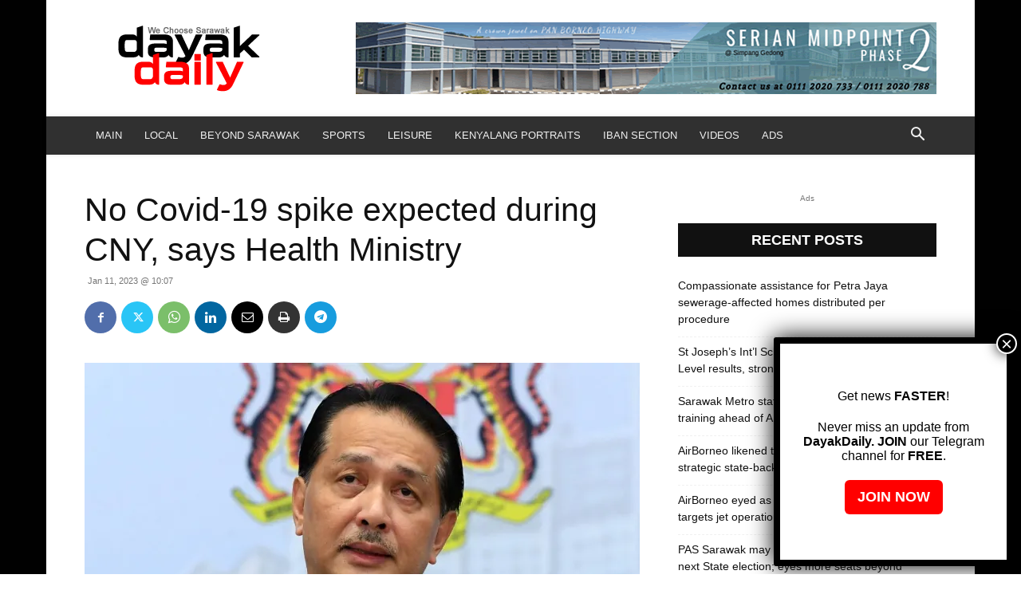

--- FILE ---
content_type: text/html; charset=UTF-8
request_url: https://dayakdaily.com/wp-admin/admin-ajax.php?td_theme_name=Newspaper&v=12.7.1
body_size: -331
content:
{"191074":294}

--- FILE ---
content_type: text/html; charset=utf-8
request_url: https://www.google.com/recaptcha/api2/aframe
body_size: 269
content:
<!DOCTYPE HTML><html><head><meta http-equiv="content-type" content="text/html; charset=UTF-8"></head><body><script nonce="8Fc6FX_rJ4zh2YZSWUJvlA">/** Anti-fraud and anti-abuse applications only. See google.com/recaptcha */ try{var clients={'sodar':'https://pagead2.googlesyndication.com/pagead/sodar?'};window.addEventListener("message",function(a){try{if(a.source===window.parent){var b=JSON.parse(a.data);var c=clients[b['id']];if(c){var d=document.createElement('img');d.src=c+b['params']+'&rc='+(localStorage.getItem("rc::a")?sessionStorage.getItem("rc::b"):"");window.document.body.appendChild(d);sessionStorage.setItem("rc::e",parseInt(sessionStorage.getItem("rc::e")||0)+1);localStorage.setItem("rc::h",'1768840359190');}}}catch(b){}});window.parent.postMessage("_grecaptcha_ready", "*");}catch(b){}</script></body></html>